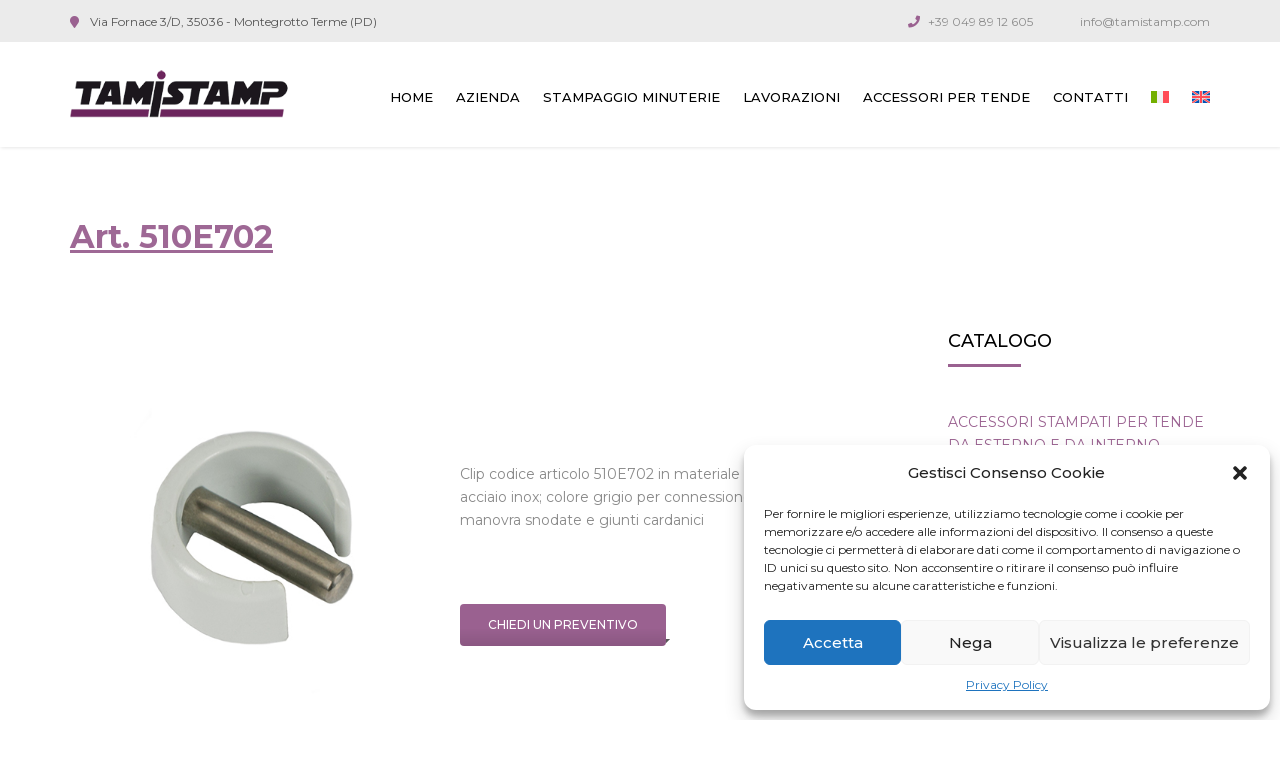

--- FILE ---
content_type: text/html; charset=utf-8
request_url: https://www.google.com/recaptcha/api2/anchor?ar=1&k=6LdzCLIZAAAAAKkZbv3yigVC58C4-Vo7xqaYzKUW&co=aHR0cHM6Ly90YW1pc3RhbXAuaXQ6NDQz&hl=en&v=PoyoqOPhxBO7pBk68S4YbpHZ&size=invisible&anchor-ms=20000&execute-ms=30000&cb=akl9ebstsf8g
body_size: 48671
content:
<!DOCTYPE HTML><html dir="ltr" lang="en"><head><meta http-equiv="Content-Type" content="text/html; charset=UTF-8">
<meta http-equiv="X-UA-Compatible" content="IE=edge">
<title>reCAPTCHA</title>
<style type="text/css">
/* cyrillic-ext */
@font-face {
  font-family: 'Roboto';
  font-style: normal;
  font-weight: 400;
  font-stretch: 100%;
  src: url(//fonts.gstatic.com/s/roboto/v48/KFO7CnqEu92Fr1ME7kSn66aGLdTylUAMa3GUBHMdazTgWw.woff2) format('woff2');
  unicode-range: U+0460-052F, U+1C80-1C8A, U+20B4, U+2DE0-2DFF, U+A640-A69F, U+FE2E-FE2F;
}
/* cyrillic */
@font-face {
  font-family: 'Roboto';
  font-style: normal;
  font-weight: 400;
  font-stretch: 100%;
  src: url(//fonts.gstatic.com/s/roboto/v48/KFO7CnqEu92Fr1ME7kSn66aGLdTylUAMa3iUBHMdazTgWw.woff2) format('woff2');
  unicode-range: U+0301, U+0400-045F, U+0490-0491, U+04B0-04B1, U+2116;
}
/* greek-ext */
@font-face {
  font-family: 'Roboto';
  font-style: normal;
  font-weight: 400;
  font-stretch: 100%;
  src: url(//fonts.gstatic.com/s/roboto/v48/KFO7CnqEu92Fr1ME7kSn66aGLdTylUAMa3CUBHMdazTgWw.woff2) format('woff2');
  unicode-range: U+1F00-1FFF;
}
/* greek */
@font-face {
  font-family: 'Roboto';
  font-style: normal;
  font-weight: 400;
  font-stretch: 100%;
  src: url(//fonts.gstatic.com/s/roboto/v48/KFO7CnqEu92Fr1ME7kSn66aGLdTylUAMa3-UBHMdazTgWw.woff2) format('woff2');
  unicode-range: U+0370-0377, U+037A-037F, U+0384-038A, U+038C, U+038E-03A1, U+03A3-03FF;
}
/* math */
@font-face {
  font-family: 'Roboto';
  font-style: normal;
  font-weight: 400;
  font-stretch: 100%;
  src: url(//fonts.gstatic.com/s/roboto/v48/KFO7CnqEu92Fr1ME7kSn66aGLdTylUAMawCUBHMdazTgWw.woff2) format('woff2');
  unicode-range: U+0302-0303, U+0305, U+0307-0308, U+0310, U+0312, U+0315, U+031A, U+0326-0327, U+032C, U+032F-0330, U+0332-0333, U+0338, U+033A, U+0346, U+034D, U+0391-03A1, U+03A3-03A9, U+03B1-03C9, U+03D1, U+03D5-03D6, U+03F0-03F1, U+03F4-03F5, U+2016-2017, U+2034-2038, U+203C, U+2040, U+2043, U+2047, U+2050, U+2057, U+205F, U+2070-2071, U+2074-208E, U+2090-209C, U+20D0-20DC, U+20E1, U+20E5-20EF, U+2100-2112, U+2114-2115, U+2117-2121, U+2123-214F, U+2190, U+2192, U+2194-21AE, U+21B0-21E5, U+21F1-21F2, U+21F4-2211, U+2213-2214, U+2216-22FF, U+2308-230B, U+2310, U+2319, U+231C-2321, U+2336-237A, U+237C, U+2395, U+239B-23B7, U+23D0, U+23DC-23E1, U+2474-2475, U+25AF, U+25B3, U+25B7, U+25BD, U+25C1, U+25CA, U+25CC, U+25FB, U+266D-266F, U+27C0-27FF, U+2900-2AFF, U+2B0E-2B11, U+2B30-2B4C, U+2BFE, U+3030, U+FF5B, U+FF5D, U+1D400-1D7FF, U+1EE00-1EEFF;
}
/* symbols */
@font-face {
  font-family: 'Roboto';
  font-style: normal;
  font-weight: 400;
  font-stretch: 100%;
  src: url(//fonts.gstatic.com/s/roboto/v48/KFO7CnqEu92Fr1ME7kSn66aGLdTylUAMaxKUBHMdazTgWw.woff2) format('woff2');
  unicode-range: U+0001-000C, U+000E-001F, U+007F-009F, U+20DD-20E0, U+20E2-20E4, U+2150-218F, U+2190, U+2192, U+2194-2199, U+21AF, U+21E6-21F0, U+21F3, U+2218-2219, U+2299, U+22C4-22C6, U+2300-243F, U+2440-244A, U+2460-24FF, U+25A0-27BF, U+2800-28FF, U+2921-2922, U+2981, U+29BF, U+29EB, U+2B00-2BFF, U+4DC0-4DFF, U+FFF9-FFFB, U+10140-1018E, U+10190-1019C, U+101A0, U+101D0-101FD, U+102E0-102FB, U+10E60-10E7E, U+1D2C0-1D2D3, U+1D2E0-1D37F, U+1F000-1F0FF, U+1F100-1F1AD, U+1F1E6-1F1FF, U+1F30D-1F30F, U+1F315, U+1F31C, U+1F31E, U+1F320-1F32C, U+1F336, U+1F378, U+1F37D, U+1F382, U+1F393-1F39F, U+1F3A7-1F3A8, U+1F3AC-1F3AF, U+1F3C2, U+1F3C4-1F3C6, U+1F3CA-1F3CE, U+1F3D4-1F3E0, U+1F3ED, U+1F3F1-1F3F3, U+1F3F5-1F3F7, U+1F408, U+1F415, U+1F41F, U+1F426, U+1F43F, U+1F441-1F442, U+1F444, U+1F446-1F449, U+1F44C-1F44E, U+1F453, U+1F46A, U+1F47D, U+1F4A3, U+1F4B0, U+1F4B3, U+1F4B9, U+1F4BB, U+1F4BF, U+1F4C8-1F4CB, U+1F4D6, U+1F4DA, U+1F4DF, U+1F4E3-1F4E6, U+1F4EA-1F4ED, U+1F4F7, U+1F4F9-1F4FB, U+1F4FD-1F4FE, U+1F503, U+1F507-1F50B, U+1F50D, U+1F512-1F513, U+1F53E-1F54A, U+1F54F-1F5FA, U+1F610, U+1F650-1F67F, U+1F687, U+1F68D, U+1F691, U+1F694, U+1F698, U+1F6AD, U+1F6B2, U+1F6B9-1F6BA, U+1F6BC, U+1F6C6-1F6CF, U+1F6D3-1F6D7, U+1F6E0-1F6EA, U+1F6F0-1F6F3, U+1F6F7-1F6FC, U+1F700-1F7FF, U+1F800-1F80B, U+1F810-1F847, U+1F850-1F859, U+1F860-1F887, U+1F890-1F8AD, U+1F8B0-1F8BB, U+1F8C0-1F8C1, U+1F900-1F90B, U+1F93B, U+1F946, U+1F984, U+1F996, U+1F9E9, U+1FA00-1FA6F, U+1FA70-1FA7C, U+1FA80-1FA89, U+1FA8F-1FAC6, U+1FACE-1FADC, U+1FADF-1FAE9, U+1FAF0-1FAF8, U+1FB00-1FBFF;
}
/* vietnamese */
@font-face {
  font-family: 'Roboto';
  font-style: normal;
  font-weight: 400;
  font-stretch: 100%;
  src: url(//fonts.gstatic.com/s/roboto/v48/KFO7CnqEu92Fr1ME7kSn66aGLdTylUAMa3OUBHMdazTgWw.woff2) format('woff2');
  unicode-range: U+0102-0103, U+0110-0111, U+0128-0129, U+0168-0169, U+01A0-01A1, U+01AF-01B0, U+0300-0301, U+0303-0304, U+0308-0309, U+0323, U+0329, U+1EA0-1EF9, U+20AB;
}
/* latin-ext */
@font-face {
  font-family: 'Roboto';
  font-style: normal;
  font-weight: 400;
  font-stretch: 100%;
  src: url(//fonts.gstatic.com/s/roboto/v48/KFO7CnqEu92Fr1ME7kSn66aGLdTylUAMa3KUBHMdazTgWw.woff2) format('woff2');
  unicode-range: U+0100-02BA, U+02BD-02C5, U+02C7-02CC, U+02CE-02D7, U+02DD-02FF, U+0304, U+0308, U+0329, U+1D00-1DBF, U+1E00-1E9F, U+1EF2-1EFF, U+2020, U+20A0-20AB, U+20AD-20C0, U+2113, U+2C60-2C7F, U+A720-A7FF;
}
/* latin */
@font-face {
  font-family: 'Roboto';
  font-style: normal;
  font-weight: 400;
  font-stretch: 100%;
  src: url(//fonts.gstatic.com/s/roboto/v48/KFO7CnqEu92Fr1ME7kSn66aGLdTylUAMa3yUBHMdazQ.woff2) format('woff2');
  unicode-range: U+0000-00FF, U+0131, U+0152-0153, U+02BB-02BC, U+02C6, U+02DA, U+02DC, U+0304, U+0308, U+0329, U+2000-206F, U+20AC, U+2122, U+2191, U+2193, U+2212, U+2215, U+FEFF, U+FFFD;
}
/* cyrillic-ext */
@font-face {
  font-family: 'Roboto';
  font-style: normal;
  font-weight: 500;
  font-stretch: 100%;
  src: url(//fonts.gstatic.com/s/roboto/v48/KFO7CnqEu92Fr1ME7kSn66aGLdTylUAMa3GUBHMdazTgWw.woff2) format('woff2');
  unicode-range: U+0460-052F, U+1C80-1C8A, U+20B4, U+2DE0-2DFF, U+A640-A69F, U+FE2E-FE2F;
}
/* cyrillic */
@font-face {
  font-family: 'Roboto';
  font-style: normal;
  font-weight: 500;
  font-stretch: 100%;
  src: url(//fonts.gstatic.com/s/roboto/v48/KFO7CnqEu92Fr1ME7kSn66aGLdTylUAMa3iUBHMdazTgWw.woff2) format('woff2');
  unicode-range: U+0301, U+0400-045F, U+0490-0491, U+04B0-04B1, U+2116;
}
/* greek-ext */
@font-face {
  font-family: 'Roboto';
  font-style: normal;
  font-weight: 500;
  font-stretch: 100%;
  src: url(//fonts.gstatic.com/s/roboto/v48/KFO7CnqEu92Fr1ME7kSn66aGLdTylUAMa3CUBHMdazTgWw.woff2) format('woff2');
  unicode-range: U+1F00-1FFF;
}
/* greek */
@font-face {
  font-family: 'Roboto';
  font-style: normal;
  font-weight: 500;
  font-stretch: 100%;
  src: url(//fonts.gstatic.com/s/roboto/v48/KFO7CnqEu92Fr1ME7kSn66aGLdTylUAMa3-UBHMdazTgWw.woff2) format('woff2');
  unicode-range: U+0370-0377, U+037A-037F, U+0384-038A, U+038C, U+038E-03A1, U+03A3-03FF;
}
/* math */
@font-face {
  font-family: 'Roboto';
  font-style: normal;
  font-weight: 500;
  font-stretch: 100%;
  src: url(//fonts.gstatic.com/s/roboto/v48/KFO7CnqEu92Fr1ME7kSn66aGLdTylUAMawCUBHMdazTgWw.woff2) format('woff2');
  unicode-range: U+0302-0303, U+0305, U+0307-0308, U+0310, U+0312, U+0315, U+031A, U+0326-0327, U+032C, U+032F-0330, U+0332-0333, U+0338, U+033A, U+0346, U+034D, U+0391-03A1, U+03A3-03A9, U+03B1-03C9, U+03D1, U+03D5-03D6, U+03F0-03F1, U+03F4-03F5, U+2016-2017, U+2034-2038, U+203C, U+2040, U+2043, U+2047, U+2050, U+2057, U+205F, U+2070-2071, U+2074-208E, U+2090-209C, U+20D0-20DC, U+20E1, U+20E5-20EF, U+2100-2112, U+2114-2115, U+2117-2121, U+2123-214F, U+2190, U+2192, U+2194-21AE, U+21B0-21E5, U+21F1-21F2, U+21F4-2211, U+2213-2214, U+2216-22FF, U+2308-230B, U+2310, U+2319, U+231C-2321, U+2336-237A, U+237C, U+2395, U+239B-23B7, U+23D0, U+23DC-23E1, U+2474-2475, U+25AF, U+25B3, U+25B7, U+25BD, U+25C1, U+25CA, U+25CC, U+25FB, U+266D-266F, U+27C0-27FF, U+2900-2AFF, U+2B0E-2B11, U+2B30-2B4C, U+2BFE, U+3030, U+FF5B, U+FF5D, U+1D400-1D7FF, U+1EE00-1EEFF;
}
/* symbols */
@font-face {
  font-family: 'Roboto';
  font-style: normal;
  font-weight: 500;
  font-stretch: 100%;
  src: url(//fonts.gstatic.com/s/roboto/v48/KFO7CnqEu92Fr1ME7kSn66aGLdTylUAMaxKUBHMdazTgWw.woff2) format('woff2');
  unicode-range: U+0001-000C, U+000E-001F, U+007F-009F, U+20DD-20E0, U+20E2-20E4, U+2150-218F, U+2190, U+2192, U+2194-2199, U+21AF, U+21E6-21F0, U+21F3, U+2218-2219, U+2299, U+22C4-22C6, U+2300-243F, U+2440-244A, U+2460-24FF, U+25A0-27BF, U+2800-28FF, U+2921-2922, U+2981, U+29BF, U+29EB, U+2B00-2BFF, U+4DC0-4DFF, U+FFF9-FFFB, U+10140-1018E, U+10190-1019C, U+101A0, U+101D0-101FD, U+102E0-102FB, U+10E60-10E7E, U+1D2C0-1D2D3, U+1D2E0-1D37F, U+1F000-1F0FF, U+1F100-1F1AD, U+1F1E6-1F1FF, U+1F30D-1F30F, U+1F315, U+1F31C, U+1F31E, U+1F320-1F32C, U+1F336, U+1F378, U+1F37D, U+1F382, U+1F393-1F39F, U+1F3A7-1F3A8, U+1F3AC-1F3AF, U+1F3C2, U+1F3C4-1F3C6, U+1F3CA-1F3CE, U+1F3D4-1F3E0, U+1F3ED, U+1F3F1-1F3F3, U+1F3F5-1F3F7, U+1F408, U+1F415, U+1F41F, U+1F426, U+1F43F, U+1F441-1F442, U+1F444, U+1F446-1F449, U+1F44C-1F44E, U+1F453, U+1F46A, U+1F47D, U+1F4A3, U+1F4B0, U+1F4B3, U+1F4B9, U+1F4BB, U+1F4BF, U+1F4C8-1F4CB, U+1F4D6, U+1F4DA, U+1F4DF, U+1F4E3-1F4E6, U+1F4EA-1F4ED, U+1F4F7, U+1F4F9-1F4FB, U+1F4FD-1F4FE, U+1F503, U+1F507-1F50B, U+1F50D, U+1F512-1F513, U+1F53E-1F54A, U+1F54F-1F5FA, U+1F610, U+1F650-1F67F, U+1F687, U+1F68D, U+1F691, U+1F694, U+1F698, U+1F6AD, U+1F6B2, U+1F6B9-1F6BA, U+1F6BC, U+1F6C6-1F6CF, U+1F6D3-1F6D7, U+1F6E0-1F6EA, U+1F6F0-1F6F3, U+1F6F7-1F6FC, U+1F700-1F7FF, U+1F800-1F80B, U+1F810-1F847, U+1F850-1F859, U+1F860-1F887, U+1F890-1F8AD, U+1F8B0-1F8BB, U+1F8C0-1F8C1, U+1F900-1F90B, U+1F93B, U+1F946, U+1F984, U+1F996, U+1F9E9, U+1FA00-1FA6F, U+1FA70-1FA7C, U+1FA80-1FA89, U+1FA8F-1FAC6, U+1FACE-1FADC, U+1FADF-1FAE9, U+1FAF0-1FAF8, U+1FB00-1FBFF;
}
/* vietnamese */
@font-face {
  font-family: 'Roboto';
  font-style: normal;
  font-weight: 500;
  font-stretch: 100%;
  src: url(//fonts.gstatic.com/s/roboto/v48/KFO7CnqEu92Fr1ME7kSn66aGLdTylUAMa3OUBHMdazTgWw.woff2) format('woff2');
  unicode-range: U+0102-0103, U+0110-0111, U+0128-0129, U+0168-0169, U+01A0-01A1, U+01AF-01B0, U+0300-0301, U+0303-0304, U+0308-0309, U+0323, U+0329, U+1EA0-1EF9, U+20AB;
}
/* latin-ext */
@font-face {
  font-family: 'Roboto';
  font-style: normal;
  font-weight: 500;
  font-stretch: 100%;
  src: url(//fonts.gstatic.com/s/roboto/v48/KFO7CnqEu92Fr1ME7kSn66aGLdTylUAMa3KUBHMdazTgWw.woff2) format('woff2');
  unicode-range: U+0100-02BA, U+02BD-02C5, U+02C7-02CC, U+02CE-02D7, U+02DD-02FF, U+0304, U+0308, U+0329, U+1D00-1DBF, U+1E00-1E9F, U+1EF2-1EFF, U+2020, U+20A0-20AB, U+20AD-20C0, U+2113, U+2C60-2C7F, U+A720-A7FF;
}
/* latin */
@font-face {
  font-family: 'Roboto';
  font-style: normal;
  font-weight: 500;
  font-stretch: 100%;
  src: url(//fonts.gstatic.com/s/roboto/v48/KFO7CnqEu92Fr1ME7kSn66aGLdTylUAMa3yUBHMdazQ.woff2) format('woff2');
  unicode-range: U+0000-00FF, U+0131, U+0152-0153, U+02BB-02BC, U+02C6, U+02DA, U+02DC, U+0304, U+0308, U+0329, U+2000-206F, U+20AC, U+2122, U+2191, U+2193, U+2212, U+2215, U+FEFF, U+FFFD;
}
/* cyrillic-ext */
@font-face {
  font-family: 'Roboto';
  font-style: normal;
  font-weight: 900;
  font-stretch: 100%;
  src: url(//fonts.gstatic.com/s/roboto/v48/KFO7CnqEu92Fr1ME7kSn66aGLdTylUAMa3GUBHMdazTgWw.woff2) format('woff2');
  unicode-range: U+0460-052F, U+1C80-1C8A, U+20B4, U+2DE0-2DFF, U+A640-A69F, U+FE2E-FE2F;
}
/* cyrillic */
@font-face {
  font-family: 'Roboto';
  font-style: normal;
  font-weight: 900;
  font-stretch: 100%;
  src: url(//fonts.gstatic.com/s/roboto/v48/KFO7CnqEu92Fr1ME7kSn66aGLdTylUAMa3iUBHMdazTgWw.woff2) format('woff2');
  unicode-range: U+0301, U+0400-045F, U+0490-0491, U+04B0-04B1, U+2116;
}
/* greek-ext */
@font-face {
  font-family: 'Roboto';
  font-style: normal;
  font-weight: 900;
  font-stretch: 100%;
  src: url(//fonts.gstatic.com/s/roboto/v48/KFO7CnqEu92Fr1ME7kSn66aGLdTylUAMa3CUBHMdazTgWw.woff2) format('woff2');
  unicode-range: U+1F00-1FFF;
}
/* greek */
@font-face {
  font-family: 'Roboto';
  font-style: normal;
  font-weight: 900;
  font-stretch: 100%;
  src: url(//fonts.gstatic.com/s/roboto/v48/KFO7CnqEu92Fr1ME7kSn66aGLdTylUAMa3-UBHMdazTgWw.woff2) format('woff2');
  unicode-range: U+0370-0377, U+037A-037F, U+0384-038A, U+038C, U+038E-03A1, U+03A3-03FF;
}
/* math */
@font-face {
  font-family: 'Roboto';
  font-style: normal;
  font-weight: 900;
  font-stretch: 100%;
  src: url(//fonts.gstatic.com/s/roboto/v48/KFO7CnqEu92Fr1ME7kSn66aGLdTylUAMawCUBHMdazTgWw.woff2) format('woff2');
  unicode-range: U+0302-0303, U+0305, U+0307-0308, U+0310, U+0312, U+0315, U+031A, U+0326-0327, U+032C, U+032F-0330, U+0332-0333, U+0338, U+033A, U+0346, U+034D, U+0391-03A1, U+03A3-03A9, U+03B1-03C9, U+03D1, U+03D5-03D6, U+03F0-03F1, U+03F4-03F5, U+2016-2017, U+2034-2038, U+203C, U+2040, U+2043, U+2047, U+2050, U+2057, U+205F, U+2070-2071, U+2074-208E, U+2090-209C, U+20D0-20DC, U+20E1, U+20E5-20EF, U+2100-2112, U+2114-2115, U+2117-2121, U+2123-214F, U+2190, U+2192, U+2194-21AE, U+21B0-21E5, U+21F1-21F2, U+21F4-2211, U+2213-2214, U+2216-22FF, U+2308-230B, U+2310, U+2319, U+231C-2321, U+2336-237A, U+237C, U+2395, U+239B-23B7, U+23D0, U+23DC-23E1, U+2474-2475, U+25AF, U+25B3, U+25B7, U+25BD, U+25C1, U+25CA, U+25CC, U+25FB, U+266D-266F, U+27C0-27FF, U+2900-2AFF, U+2B0E-2B11, U+2B30-2B4C, U+2BFE, U+3030, U+FF5B, U+FF5D, U+1D400-1D7FF, U+1EE00-1EEFF;
}
/* symbols */
@font-face {
  font-family: 'Roboto';
  font-style: normal;
  font-weight: 900;
  font-stretch: 100%;
  src: url(//fonts.gstatic.com/s/roboto/v48/KFO7CnqEu92Fr1ME7kSn66aGLdTylUAMaxKUBHMdazTgWw.woff2) format('woff2');
  unicode-range: U+0001-000C, U+000E-001F, U+007F-009F, U+20DD-20E0, U+20E2-20E4, U+2150-218F, U+2190, U+2192, U+2194-2199, U+21AF, U+21E6-21F0, U+21F3, U+2218-2219, U+2299, U+22C4-22C6, U+2300-243F, U+2440-244A, U+2460-24FF, U+25A0-27BF, U+2800-28FF, U+2921-2922, U+2981, U+29BF, U+29EB, U+2B00-2BFF, U+4DC0-4DFF, U+FFF9-FFFB, U+10140-1018E, U+10190-1019C, U+101A0, U+101D0-101FD, U+102E0-102FB, U+10E60-10E7E, U+1D2C0-1D2D3, U+1D2E0-1D37F, U+1F000-1F0FF, U+1F100-1F1AD, U+1F1E6-1F1FF, U+1F30D-1F30F, U+1F315, U+1F31C, U+1F31E, U+1F320-1F32C, U+1F336, U+1F378, U+1F37D, U+1F382, U+1F393-1F39F, U+1F3A7-1F3A8, U+1F3AC-1F3AF, U+1F3C2, U+1F3C4-1F3C6, U+1F3CA-1F3CE, U+1F3D4-1F3E0, U+1F3ED, U+1F3F1-1F3F3, U+1F3F5-1F3F7, U+1F408, U+1F415, U+1F41F, U+1F426, U+1F43F, U+1F441-1F442, U+1F444, U+1F446-1F449, U+1F44C-1F44E, U+1F453, U+1F46A, U+1F47D, U+1F4A3, U+1F4B0, U+1F4B3, U+1F4B9, U+1F4BB, U+1F4BF, U+1F4C8-1F4CB, U+1F4D6, U+1F4DA, U+1F4DF, U+1F4E3-1F4E6, U+1F4EA-1F4ED, U+1F4F7, U+1F4F9-1F4FB, U+1F4FD-1F4FE, U+1F503, U+1F507-1F50B, U+1F50D, U+1F512-1F513, U+1F53E-1F54A, U+1F54F-1F5FA, U+1F610, U+1F650-1F67F, U+1F687, U+1F68D, U+1F691, U+1F694, U+1F698, U+1F6AD, U+1F6B2, U+1F6B9-1F6BA, U+1F6BC, U+1F6C6-1F6CF, U+1F6D3-1F6D7, U+1F6E0-1F6EA, U+1F6F0-1F6F3, U+1F6F7-1F6FC, U+1F700-1F7FF, U+1F800-1F80B, U+1F810-1F847, U+1F850-1F859, U+1F860-1F887, U+1F890-1F8AD, U+1F8B0-1F8BB, U+1F8C0-1F8C1, U+1F900-1F90B, U+1F93B, U+1F946, U+1F984, U+1F996, U+1F9E9, U+1FA00-1FA6F, U+1FA70-1FA7C, U+1FA80-1FA89, U+1FA8F-1FAC6, U+1FACE-1FADC, U+1FADF-1FAE9, U+1FAF0-1FAF8, U+1FB00-1FBFF;
}
/* vietnamese */
@font-face {
  font-family: 'Roboto';
  font-style: normal;
  font-weight: 900;
  font-stretch: 100%;
  src: url(//fonts.gstatic.com/s/roboto/v48/KFO7CnqEu92Fr1ME7kSn66aGLdTylUAMa3OUBHMdazTgWw.woff2) format('woff2');
  unicode-range: U+0102-0103, U+0110-0111, U+0128-0129, U+0168-0169, U+01A0-01A1, U+01AF-01B0, U+0300-0301, U+0303-0304, U+0308-0309, U+0323, U+0329, U+1EA0-1EF9, U+20AB;
}
/* latin-ext */
@font-face {
  font-family: 'Roboto';
  font-style: normal;
  font-weight: 900;
  font-stretch: 100%;
  src: url(//fonts.gstatic.com/s/roboto/v48/KFO7CnqEu92Fr1ME7kSn66aGLdTylUAMa3KUBHMdazTgWw.woff2) format('woff2');
  unicode-range: U+0100-02BA, U+02BD-02C5, U+02C7-02CC, U+02CE-02D7, U+02DD-02FF, U+0304, U+0308, U+0329, U+1D00-1DBF, U+1E00-1E9F, U+1EF2-1EFF, U+2020, U+20A0-20AB, U+20AD-20C0, U+2113, U+2C60-2C7F, U+A720-A7FF;
}
/* latin */
@font-face {
  font-family: 'Roboto';
  font-style: normal;
  font-weight: 900;
  font-stretch: 100%;
  src: url(//fonts.gstatic.com/s/roboto/v48/KFO7CnqEu92Fr1ME7kSn66aGLdTylUAMa3yUBHMdazQ.woff2) format('woff2');
  unicode-range: U+0000-00FF, U+0131, U+0152-0153, U+02BB-02BC, U+02C6, U+02DA, U+02DC, U+0304, U+0308, U+0329, U+2000-206F, U+20AC, U+2122, U+2191, U+2193, U+2212, U+2215, U+FEFF, U+FFFD;
}

</style>
<link rel="stylesheet" type="text/css" href="https://www.gstatic.com/recaptcha/releases/PoyoqOPhxBO7pBk68S4YbpHZ/styles__ltr.css">
<script nonce="Ly4YZDXqix962kTR8zR4fw" type="text/javascript">window['__recaptcha_api'] = 'https://www.google.com/recaptcha/api2/';</script>
<script type="text/javascript" src="https://www.gstatic.com/recaptcha/releases/PoyoqOPhxBO7pBk68S4YbpHZ/recaptcha__en.js" nonce="Ly4YZDXqix962kTR8zR4fw">
      
    </script></head>
<body><div id="rc-anchor-alert" class="rc-anchor-alert"></div>
<input type="hidden" id="recaptcha-token" value="[base64]">
<script type="text/javascript" nonce="Ly4YZDXqix962kTR8zR4fw">
      recaptcha.anchor.Main.init("[\x22ainput\x22,[\x22bgdata\x22,\x22\x22,\[base64]/[base64]/[base64]/KE4oMTI0LHYsdi5HKSxMWihsLHYpKTpOKDEyNCx2LGwpLFYpLHYpLFQpKSxGKDE3MSx2KX0scjc9ZnVuY3Rpb24obCl7cmV0dXJuIGx9LEM9ZnVuY3Rpb24obCxWLHYpe04odixsLFYpLFZbYWtdPTI3OTZ9LG49ZnVuY3Rpb24obCxWKXtWLlg9KChWLlg/[base64]/[base64]/[base64]/[base64]/[base64]/[base64]/[base64]/[base64]/[base64]/[base64]/[base64]\\u003d\x22,\[base64]\\u003d\\u003d\x22,\x22wpLDrcOgwqvCrsOew6XDp8OnLsKsVmfDvsKiRnoDw7nDjwPCssK9BsK1wqpFwoDCm8Oyw6YswqPCsnAZBcOXw4IfMV8hXUARVH4KYMOMw49hZRnDrXLCsxUwJWXChMOyw7hjVHhkwp0ZSntBMQVEw4hmw5gowpgawrXCgz/[base64]/[base64]/DiMK7DTbCkmpSAyLCmnbDvMKWIl7CinMlwq3Cp8KQw5LDrhrDp1cgw47CksOnwq82w6/[base64]/DnMKwaG7Ck1Esw78jwobClndSwp1vwpcLLEnDokhhKHdCw4jDlcO/PsKzP2zDjsODwpZtw77DhMOIC8K3wqx2w7Q9I2IwwrJPGmvCoyvCthnDomzDpAbDnVRqw4PCnCHDuMOUw5LCoijCjsOTcghIwq1vw4EZwoLDmsO7XQZRwpI7woJGfsKhYcOpU8ONdXBlW8KdLTvDtsOXQ8KkQyVBwp/DoMOxw5vDs8KHDHsMw6UoKBXDlG7DqcObNcK0wrDDlQ/DpcOXw6VCw78Jwqx1wrpWw6DChyBnw403QyB0wqnDucK+w7PCmMKhwoDDk8Kiw6QHSWkYUcKFw4oXcEdTJiRVEHbDiMKiwq4PFMK7w6UJd8KUYUrCjRDDlcKRwqXDt2gHw7/[base64]/DrsOzAS/[base64]/wr/Dg8K9b8OMw5TCiMKcwoTCocObWS9Tw5DDnlnCpsKEw7sHc8KkwpALXMOaH8KABmjCtMKxBsOQf8KswosUYcOVwpLDm0slwpofBGxiKMOrDD7CpkBXEsOLEsK/wrbDggvCmmfDlXxDw7jDq1tvwpTCsCcuCALDucOUw4Qjw41xGSbCjGlfwqTCsGUmGWLDhMOmw4rDmTcReMKHw588w7rCmsKawr/DvcOfMcKkwpYFJcKwccKMYMOPE2cowqPCucK/KcO7VwZdSMOSBDfCjcODw7Y4fhvDsEvDlRDCm8O9w4vDnQbCpyDCi8Ozwrovw5gGwqJ7wpDCmsK4wqXCmQxEw6x/OXfDi8KFwo9rH1ghYGlFR3rCvsKsaSoCJzdVXcOMM8OVBcKMeQjCpMO4NRbDjsKIJMKHw5jDmxd3Ax8Qwr53fcOhw6/[base64]/DizFPw44Zw4xvF8K6w4dwX8OlUsKPwptNw6gFRVpewrPDuG5ww6tcJ8O7w7cXwqvDvnTCkh0KXcOww7RxwpBkdsKCwozDpAPDtgzDoMKow6/Dn2lnexp6w63DtxM9w53CjzfCr3HCrGEIwop9JsKuw7Avwrlaw5QHMMKMw6XCocK6w7BrR0bDscOSLwETKcK9e8OaHB/DmMO1AcKdKAVVR8K8bEjCvsO0w7DDs8OpMijDusOpw67Dj8KwBTshwqzDoWXCo3d1w68HG8Klw5sgwrgCWMKkw5bDhSbDi1k6w5jCr8OWLzzDkcOHw7MCHMKoIgXDgW/DgcOew5vCgjDCocKTUAzDqDvDnjNdc8KNw6gyw6Inwq8IwoVzwoV6b34uKgdQecKKw4HDisKVX0rCpCTCqcO0w4A2wp3ChMKsAzPClFJxJMOrDcOIOjXDmmALG8OtMjjCmGXDmQ8jwqxkXlbDjwtIwqsxYgHDhm/[base64]/[base64]/[base64]/DoxRqw6XCtMKMw7lSCMKxC8OwACvCrcOEJVQXwqJ5IVcfEmzCnMK3woUJak58LsKvw6/CpELDi8Kcw4Vww4gCwoTDgsKIHU9rccOVCizCpy/DpMOYw5FYFC7Dr8KVEkPCu8K0w4Y7wrYuwr9YWWjDtMOpacKVd8KfInhnwrjCs3QmcjjDm3BgKcOkJ0xow4vCgsKSGE/Dq8K8JMKjw6nCvcOdO8OTwoMlwq3Dl8KnMsKIw7bCjMKLXsKZDUfCtCfCgEkNa8KuwqLDqMOYwqkNw5oecMK6w65LAjLDlDhIG8OBIcKsChsWw5U0UsKzB8KtwqnCpcKYwp5sXj3CrsO3wofCvxDDrB3DtMO2MMKawpTDjGvDqU/DtlLCtFsSwpcvZsOWw7zCgMO4w6d+wq3DvcO7cypDw7xVX8OgZEICw5s1w4XDgVpbV17CiTnCtMKWw6VGIsO5wpw2w6czw4fDn8KIFXFfwpDCmEc4SMKCPMKMM8OfwpvCoBAqfcK5wobCkMOjElNSw4/DssO2wrlsaMOHw63CuyE8QUTDvArDgcOAw5R3w6bCisKRwo/[base64]/Dg3hJdjdsFMKfwq41wp9hw61Mw57DhEDDpsOKw6txw6PCvH5Lw6cBccOUImbCosK9w6/DhQjDiMKCwpDCuAB9wptnwpYjwqF2w60kcMOfBU/DsUXCp8O6HX/CrcOtworCocOvDBxcw6fDqSVMWyHDrmvDuF4mwoRswqrDocO+HTFxwpMUbMKmCwjDi1gQccKnwo3DhzbCpcKUwqQYHS/CkFhQPS7CogESw6vCsVJew4nCoMKARU/Cu8Ogw6TDtyQlU20hw4ENO37ChG0bwpLDr8KRwqPDojHChsOjQ2DDiFDCtnFPKxkyw5wyXcKnBsOAw4/DhyXDhm7Du3NXWFU8wrMDOcKIwqQ0w4cjWQ5aE8KKJlPCm8O/AFsGwqbChH3CrUzDmhHCkkRiQH0Dw6dRwrnDhXDClEDDtcOqw6AfwpPCkmUhFQsXwofCiFUzJGJEHzvCksOowpc/wp4gwoM+CsKRPsKZw64cwpoGZHvDqcOcwqBCwrrCuHcxwrodf8Orw6XDt8KHT8KDGmPDvMKXw6jDuQtbc1VuwqAZCMOPF8OFa0LCmMOVw5jCi8OlQsOidWw1Gk4bwozCmTw2w63DiHPCsVE/wq7CgcOow47CiWjDj8KBWXwQHcO2w6DDgnkOwrjDvsOsw5DDusKUKGzCvGpldi1geSTDuFjCr1DDhV49wosRw5/Do8OiGlQnw4/CmsOWw7kkbG7Dg8K9W8OaS8O3PcKywp16LmEww4psw4/DtljDoMKhUMKVwqLDmsKNw5DDjyxMdlhfw65bC8K/w44DAgfDlzXCocK2w5nDksKfw7PCgMKhK1XDs8K/wqHCtH3CvcOeKCbCu8O4wofDpX7CsRojwrkTw5LDr8OiTFRtLF/CvsOjwqDDncKYQMOhWcOVAcKaV8KHHsOibSbCu1BTFcKIw5vCnsKCwoTDgTwMMsKQwqrDmsO6XHIdwo3Dh8K0IV/CpW0iUzTCmycnccKYQD3DsiwzUXnCoMKcVCjClk84wplOMcOBU8Kew6vDv8O6wp1fw6LClnrCkcKTwozCu1Z7w6rCssKgwrQVw7RZHMOLw5QvCcOacE0awqHCvcOCw6ZnwoFxwpzCusKPb8O/EMOONMKXA8KBw7ceLxDDp0fDg8OOw6EtXMO0X8K0eDfDncKFwrM+wr/Csh7DsVPChMKDw45xw5AMesK+wrHDvMO9XMKLQsOrwozDuE4dwpNgDj0Owq4kw54vwrU1Q3ofwrLCliESZMKqwqZAw6HCjAbCshFiK37DhhjCk8OUwrp5w5XCkAnDgsOLwqbCkMObcCdWwo7CosO/ScOMw6rDog7CiV3CnMKQw5nDlMK2OHjDiELCn3TCm8KUQcOZWktVYkQWwo/ChhZPw7jDucOdbcO1w53Dl0hgwrtIcsKgw7UhMisRBiLCvXHClEJqW8OOw6l8fcO7wrAxUj7CijBWw6jDp8OVIMKXS8OKDsKpwovDmsO/w61Nw4MSQcOdKxHDiVYyw5jDjjHDtVItw4IdL8O8wpB/wqfCo8OlwqZuShkVw6DCi8OOdS/[base64]/CgXbCg8O1w7kPwocKw7YibBLCnjbCqMK/w7FGwrUPR1oOw4Y+EcOBScOaR8OKw7Fvw7zDqXIkw7DDu8K1RjjCl8K2w6AswoLCicK4B8OkYUPDpAnCgzrDrUvDp0PDmmwUw6lqwr3Dl8Oww6Evwqs/Y8OFCjYAw5HChMOYw4TDk1Jhw6sZw6LCiMOow4hWbn/CkMK1DMO+w4EJw4DCsMKKJcKbGnNWw4MSE1E4w6HDnkfDoSnCj8Kww6kDL3jDscKlNsOnwqVpPn3DuMKAJ8KNw4DCn8Kod8KvIxYEYcObEhkswq7CjcKmTsOvw5o7e8KvN1M1aWhVwq5LPcK7w6LCm3fChjrCuQgKwr/DpsKzw6/CocOUScKIWho9wrs+w4YufsKPw7Y/JjFhw4pde1pDMMOPw5XCiMOvb8Ogw5HDrAzDhwPCvSLCu2VPS8OYw6k7wppOw7kFwqlIwqjCsz3DvH1yPDNETS/[base64]/NMOTw6g8wpgdbcO7w4RDFjQfAERbPsKaeAhKDFNMwozDj8Onw4FNw6ZZw6MywqNSMAVfcGjDicKcwrEtTH/[base64]/CmcKVGcKGE8KCT8OpVcOeQsK9HEovO8KGwq09w7nDnsKQw4YUfRvClsO4wpjCmSEMS04iwrXCtVwFw4fCqnLDvsKkwoolWCDDosOkfQDDvMKEek7CkRLCiFx3L8Klw6TDkMKQwqBNAcKlRcK/wr0nw5zCu2F9ScOpVsOvZiQqw6fDi3FLwoY5M8ODR8OeOhLDrRcRTsO6w6vCtWnClsKPWcO8X10PDn0ywrx7KR/[base64]/[base64]/aj98CMKIwrjDs2LDsgY6wpbCtx0FSQd5IcOrTEHCgcKhwprCmcKrWUPDuy1vE8KywoIlXFHClMKvwoFMIU8wQsOMw4jDmDPDlsO0wqRUcTDCsH94w4Z+woFGIsOJJALDtkbDhcOawr45w6NYGQrDl8K1ZGDDnMOCw5HCusKbTQFLNsKIwqnDqGA/dkw5wrkUHTPDp3HCgz5SU8O4w40Yw7nCqEPDrFvCphvDv0/Dj3TDk8KQCsKLIX5Dw6xBPmt+w4Qhwr1SA8K1bQcyaXMDKA0Iwr7Cv2LDsBTCv8ORwqI6woshwq/DtMKPw6ViacOVwoDDuMKUOSXChGPDrsK1wqUQwq0Aw4IoKWXCrmZjw6kNUwbCs8OqL8OUc0/Cj0oVFsOvwp88S2EzHcOYw5HCkiQ1wpDDisKGw5XCn8O0HRkGQsKTwr/DoMO+bybCqcOgw7HDh3TCi8Oew6LCs8K1wrkWbB7DpsOFRsO0c2HCgMKXw4DDlTcwwr/[base64]/DiMKdd8OUw5HDgcOuwpF9w7jCp8KgR1DDgDRwwrbDhcOlUVRPS8OCPWHDucKrwrZcw4TCj8OEwogYw6DDsSh5w4dVwpA3wp4vaiTCt2fCqm7CkAzCmsOYaBPDqGpNbMKuTyXCpsO0w64VHjEleDNzZsOLw7LCncORKVHDkx5MDDcBbWTDqSBVRQU/WxAZUMKJKFDDt8OwHsKbwp7Du8KZVm0IcD7CqMOmdcK3w7vDsWPDp0LDusKPwrPCniRlHcKZwr3DkifCsUHCn8KZwpPDrMO/aXpVP3/DsVk3fz5YcsOEwr7CqVNmaE5fTh3CvsKeYMOKecO+FsKEI8OLwpFjLzPDp8OPL3nCpsK+w6gCO8OFw6JqwpPCgWgAwpDDmlEoMsOFXMOxUMOhaljCsX/[base64]/[base64]/Cr8KXw6jCtsO3f8KZw4gWwrLDs8KpJlwVYD0JVMOXwqrCgzTCmnXCtzccw5wnwqLCiMOpVsKOKFTCr2Y/WsO3wqrCqEJ4dHAjwpfCtSB5w5wTYmPDuS/CiH8dEMKfw7PDgcKYw7c0BgbDj8OPwoHDjcOMDMONc8K/cMK6w73DiVnDojzDpMO+EsKwKQLCrQxVL8ORwpAMEMOjw7UtE8Kqw6p1wrFPHsOeworDp8OHeR0vwr7DpsKgBhHDu2bCu8KKKRnDgy5ieG1Vw43Ci1/DkhjDuS8Be0LDpRbCuExOIhBww7LDjMO8TUfDm2Z0DR5CJMOswqHDj1p/w5EHw4o1wpsLwrfCq8ONHnDDlMKTwrc6woLDiWs5w7MVOAkVQW7CgnPCmngkw7w1dsKsHRcEwrjCqsOZwqHDiQ0jWcO2w59NfE0KwoDCmMOgwqrDmMOuw6fCisK7w7nDi8KZdkN/wrXCmxtlLE/DjMOSB8Ovw7fDocO9w6liwpfCvcKuwp/CoMKVJkbCozVtw7PCiX3DqGHDlsOow4c4YMKjccKxAXjCmzkRw6DCssOAwpsgw7zDtcKcw4PCrV8tdsOIwpLCtsOrw5VtYsK7W3/CscK9NjLDq8KgScKUYUNGZnV+w7oeVTlBbsOQOsK3w6fCr8KSwoQ2TsKTVsKxHSNKIcKNw5bDrkDDkFHCu0rCrmhMG8KEfsOgw5tnwo48w6hIFh/CtcKYbQfDv8KiWMKaw6N2wrt7IcK/[base64]/w7pLPGzDhE/Cr8K7FcKuw57Dv8Onwp7DvcOjCBzDsMKRQDrCj8OBwrZBw47DusKnwp06YsKywodQwpsBwq/DtlsMw4JpZMOvwqoHFsOew6LCo8O2w4AqwoDDsMOFXsOew6dswr7CoRMtfsOdwoo+w4vCkFfCtXfDkxsawphrT1PDiX/DszxNwp7ChMKLeyZFw7NDdGfCssOHw7/CtDrDjgLDuxPCkMOpwqpBw6ROw4zCrnLCr8KpeMKEw78TZ3UQw6IVwqIND1RTPMKBw4RHwrnDoy86wq7ComDCh0rCuW98woPCp8K7w6jDtSA8wpNCw7FuDMOwwqzCrsOHwpbCkcKidU8gwoLCvsKqUQ3DgsOHw60Xw73DusK4w69NNG/[base64]/w6kLQMOVwogMW8OYR0BfRcOzacO1X8O+wrjCrDrCqUssGcKpZyzCq8KowqDDjVM8wrpPGMOcPcOhw6HCnC1UwpfCv1JIw7DDtcK3w6rDjsKjwqvCqVLClzNVw7PDjj/CucKKZRpAw7LCs8OJPFbDqsKlw4syVE/DinHDo8OjwqTCrUwnwqXCm0HDucOVw5JXw4IFw5XCjU8AIMO4w6/DnUULLcOtU8O1OTzDjMKBWBLCqMOAw6sXw55THx/ChsK8wqULVcOyw70qWMOSY8OCGcOEBQhzw78awq9Ew7TDr0fDtwrCm8KewrDDssKmFsKmwrLCiEjCj8KbAsOJYRIuPzpHZ8KfwpvCqjorw4fDmn/CggHCpRVRw6HCssKHw4NObykvw5bDiX3DgsKnNx8dw6hEeMKYw7oyw7BOw5vDl23Dv0JAwoVjwrkLw4PDksOJwqHDqsKDw6onF8K1w63Cn3zDtcOOUH/CsHPCqMOTQQDCj8O4Z3nCn8Kvw400Dgcpwq/Dpk0FeMOFbMOxwpjClwbCkcKAecOiw4/[base64]/[base64]/CiXc/wpkeMsOOwr3DiSvDjMO0w4QawqYww5tow54uwqnDuMObw5XCvMOHacKOw45Wwo3CmjMObcOTAMKIw7HDkMKww5rDlMKHbcOEw5LCn20RwqZHwrkJYRrDj17DljE8ZAskw75zAMKkHMKCw7ZWDMKhLMO/Y1lPwqvChMOYw6nDtHbCvxfDiF0Cw7UUwqMUwoLCpQsnwq3CnA9sW8Kxwro3w4jDsMOFw6oKwqAaFcKiB0LDqH53BMOZJD03w5/CqcOtX8KPbXAxwqpoasKKd8OFw652wqTCrsOCeAMlw4QOwo/CmQjClcOad8O0OT/DicOBw58Nw5UEw5/Ci0HDgG0pwoQnGQ3ClRcRHsOawpbCo1ECwrfDgcKAHB0JwrbClsOYw5zDksO8fiRgwo81wo7CkzwcZkjDhB3CvsKXw7XCkAMIOsKhL8OSwp3DrHXCrH7ClsKvI3YOw7JnMG7DhcOWX8OCw7/[base64]/w6s+w6RFwoHCj8O7UFzDrjDCt8K9UmFRw4JRFjvDmsKMAcKfw4h1w5NLw4HDu8K9w5kXwq/Cm8KGwrTChF1bEBPCqcKFw6jDiFJHwoVVwofCsgR8wr3CsgnDosKDwrcgw5jDjsKqw6AUZsOEXMOjw4rCvcKbwpNHbX4cw7ZQw4vCqATCumMSfWBQMlfCs8KMZcK4wqZ/FMO/VcKART1KecOiLSEBwoBEw7kCM8KvU8OWwp7CiUPCvTUkEsKXwrPDqiFffMO5McKuR0QKw7TDl8O1GU/CqMOcw7BiAxLDhcK8w4tMU8K7SVbDqnZOwqZRwrbDjcOeWMORwqzCncKlwqTDoChww4nCo8K9GSzCmcOOw5djCcK8FjIHIcKRXsO/wpjDu3YcO8OIbsOVw4zCmR/Ci8OjW8OKZiXCscKmZMKxwpweQgozR8K9J8Ozw5bCuMOwwrNMUcKrT8KZwrtDw4rCmsKFAhDClzArwoZpEUN/w7/DtH7CrMOOUltowo8LIlbDn8O7wqnChMO1wqLDiMKIwobDiAIrwpTCjHXCgsKIwoglTxLDh8OfwpzCo8O7wr9EwpHDjismVlbDgTrCvFwOPXjDvgorwpLCqyAhMcOGC1plYMKLwqrDqMOYw5TDr18pfMK8EcKvOsOaw5k3KMKfBcKxwq/[base64]/w6AFJibDh8OYwo8Wwo9YwoHCsCprw59HwovCkxwuwqt8LgLCqMKGw51XKWpcwr3DlsOhHUpLGMKHw5Vdw65YaSp1YMOUwo8tLEEkaTYLwqF4bMOaw78Nw5siwoDCocKGw5htZsKsVGTDvsOOw73CvsOTw5tfV8KtXsOOw4zCkxF1HMKNw4PDscKfwrcPwo/Dhw9McMKHU2ENM8Otw4MREMOCWsOSInjCmW5WH8KIVG/DtMOpBzDCjMK5w73DlsKoFMOGwpPDq2zCnsOIw5XDvz/CnHbCsMKHNMOdw6liQE5Xw5cUBSdHw6fCj8KIwofDmMK4wrjCnsOZw6VdPcOJw5nCsMKmwq1gT3DChVILVW0Bw5trwpwdwq7Ct3XDuGUDGB3DgsOFc1jCoSvDjcKSKgTCs8K6w4XCp8OiAkJvBFJhJ8KZw64RBjvCoEBMw5PDvEwLw7k/woHCs8OJG8OXwpLDgMKVPyrCtMOnXcONwrB4w7HChsKTSjjCmD4iw7XClkw5G8K2blRLw5fCs8OYw7zDlcK0JFPCqBsHI8OhKcKedMObw6pMXS/DpMOew4rDscOFwoDClsKMw5gKEcKgw5DDrsO1YCnCsMKKZsOyw4l7wprCt8KtwqtjEsOUQ8Kmwp4/[base64]/CsUwyw4HDiMKEwpscGAjDl8KPOcKABWLCvQrDtMKPTBpIGBrCgsK+wrcXwrsOH8KjccOMw6LCvsOue0ljwqJufsOuQMK0w5XCjGFeF8KRwqBpFCoqJsO6wpnCqEfDjsOWw6PDkMKvw5fCg8K/acK1eStFW0HDt8K5w50SNcONw4TCrmbClcOqw57Cj8OIw47DqcK6w6XCicK2woEKw7wpwrLCtMKjQWbDlsK6Bipew71UGXwxw7TDm17CumTDicOgw6sXW2TCn3dww5vCnFbDp8KjR8KpZsOvWzPCgsKac03DhlwfE8K9AsO/w6Biw55BAHJbwol9wqwWY8OJOcKfwqVAEsOLwpjCrsKJMyl9wr1tw63DhnBKw7LDr8O3IznDpMKww7gSBcO1DMKJwoXDocOAIMOrFgcMw4xrEMKWWsOpwojDmzxLwr5BIyFvwqPDpcK5LMOZwpJcw5zDtsOzwoDDmgpfMcK3HMO/JULDkVrCqMO9wr/Do8K7wpPDmcOlBUBBwrpmQjFvRsOUeSbCgcKmVsKuSsKmw6TCgUTDvCw3wrB7w4JfwoLDt3hBHsOzwpPDik9Nw4NYHcKEwq3CpcO/[base64]/ccKKwobDqMKOwqHDsXQbw4QZw5AWNV02XCAcw6XDrn3Cnl/Csg3DvwHDhCPCrw7DjcOew7Q5A3DChWJDDsOVwqM5wqnDp8KRwpk/w6UlLMODPcOTwptHAsOBwrTCksKfw5ZLw4xcw7Y6wqRvG8OUwrpVVRvCgV8Jw6fDqgDDmMKvwosySVjCoj1ZwrZlwqcxOsOkRsOZwoV8w7JRw7cKwqBPeEzDrnXDnyHDo2smw47DtsKxUMO5w5fDu8K/[base64]/YwhOejQGw4xvwrDDlcOgw5obw4HClBAcw4jCv8O4wq7Do8OFw7rCs8K/IMKYFMKNFHhlcsKCLcKKOMO/w4svwoUgVRsmWcKiw7oLb8OQw4DDt8O9w5EjBmjCm8OlLcKwwqrDrHjChxZXw4xnwopMwrxidcOcZ8Ohwql+YknDkVvCnWjCo8OUXRVaaQhAw6zCtGM5JMKpwq4HwosFwprCjUfDrcKtcMK0GMOXDcOmwqcbwpk/VG08GGRnw4IQw5RbwqAbdjfCksO0fcO/wosBwrXCpMOmwrDCuH8XwoDDnMKAe8Khwq3CosOsO33CrQPCqsKgwozDocKSbMOUAyDDq8KtwpzDuQXCmMOwABfCsMKIa2Y5w645w4jDgWvDqUTDu8Kew7A2KXLDs2nDs8KPfMOwasOracO/TDLDm1pDwphTR8O5GFhZXBMDwqTDgcKDHkfDqsOMw4HDssOgdVchWx7DrsOOYsOcVw8vHU1uwoLCmiJYw4HDiMO+ISYYw47Cv8KtwoFhw7Mkw5TDgm53w6sfODpXw6DDmcKowonCo0/[base64]/[base64]/[base64]/Cgh/DuVPCj8K2w7XDgmzCgMOAwpjCgB7Cm8OhZ8K5KRzCvQvCin/DhMOpNVddw4rCqsO/w6RNCy8EwqHCqFzDgsKmJjzCvsOEwrPCi8KWwpfDncKtw7ETw7jCul3CsH7Dv3TDtcO9Lj7DvMO+JsOoacKjN09MwoHCim3DhFAWw4rChMKlwoIOHsO/BBBaX8KQwp86w6TCq8OfP8OUZktNw7zCqU3CqgkGbiLDscOKwrJsw5tOwpvCnHHCkcOJQsOXwoYED8O+JcO1w4DCpk0lJcKAVmzCplLDiRsKH8Onw6TDvTw1TMKiw7puO8OXWxrClMKYPMKPZMO/[base64]/wopbJ8KVVcOYw4XCqFwawr0NbcKxAcOow7rDqsOzwrN3F8KJwrcVA8K8UgdeworCi8OJwpfCkCwJU3FuUMO1wonDvikBw7tdW8K1w7h2EsOyw4fDs3VbwrQGwq95w50rwpDCtljCgcK0H1jClWrDncOkO3XCicKxYhfChMOtYkEKw7TCh3vDo8OJScKdQU/CucKIw6HDg8KtwoHDvgYqcmdXZsKtGFxqwrV5TMOZwqxjEVpOw6nCgB0lCT5xw7LDosOXNsOxw6pEw79Yw4B7wprDsnBBCRhXKBdxGmXCjcOwXycMPQ/DuUDDlEbDmcKOLgBsImk5VcK0woLDgUEJNgY0w4/[base64]/NkHDtsOrwrwfwqMpw4FAcA/CuGrDtn9RF8O6O07CnMKUdMKRbUzCuMOmQcOFZn3CvcOAXSXCr03Cr8OHScOsChrDssKjSW84cXVBfMOJAiURwrtdVcK/w6ZGw5zCgCAUwrLCicKsw4HDqsKAJcKtWjsaEhw2Tw3DjcONHU94IsK6fFrCgcKew5LDr2gPw4/CrcOyYAEEwrESHcKOfMKXbhLCg8Oewo4JC0vDqcOzPcKGw78Wwr3DvBnClTPDlz9Rw5NZwozCisOowo4yDm3DssOewqPCpSExw6zCuMKZKcKiw4nDrBXDjcO7wpbDvMKQworDtsOzwqzDolbDi8Kvw4FpYQJTwp7Cl8KXw7fDiyloPS/CiylbZcKRAMO/[base64]/CgkvDsl/[base64]/CqkzCsWAvNsO0wrVqByQMdcKUwrQXw7rCiMO/w4NqwobDonodwqDCjk/CmMOww6cLegXCs3DDh0bDpEnDlcOGwq5AwrDCiXxgUcKgRi3DtThpNQXCtQrDm8Okw7jCuMOTwq3DpQXCg1EwZcOnwoDCo8KrY8Kyw5FHwqDDg8KFwod5wpcsw6pyNsORwpBQMMO/[base64]/woVTwrJowpo1XyLCm8KgwoIyBsK8RcOBwrZaWTNXNR8LGsKDw7Mbwp/DmVogwr7DgUQ6XcK/JsOya8KAY8KDw5VTC8Oew6kcwoPDkh1Fwq8mIsK2wowTMgNdwoQVKXHDrEJbwp4vAcOPwqnCmcKmDjZrw4paSGHCrA/DosK5w64KwqVVw6PDgV7CjsOowrTDvsOhb0Zcw4bCqFfDosOiVw3CnsO3PMK2w5jCm2XCrMKAEcKrO2fDgW9PwrDDu8KJZsO6wp/CmcKuw7LDtBUDw6DCiDwbwqFbw7dJwo/Cq8ODLGfDjHdnRgkaZyZvNMOewrocGcOtw6tiw4zDvcKPBcOSwp5YKgpcw4xAPRJtw4YLNcOVMSIzwqLDisOrwrUrXcOLa8O4wofCscKDwrFdwp3DiMKlB8KNwqTDpkXClCoUK8KaMBXCpWDClFgQbXDCusKywqQqw4NseMOxYxTCi8OPw6/DnMOoQ2XDpcO1wqZSw5RQLVl2O8OrZgBBwrbCvMOZaAk2XEQKXsOIcMObQzzCjDlsQ8O4OMO1T206w6bDncKUbMOfwp9adEXCu3lWSX/Di8KJw4vDoSXClyfDvFrCrsOvSgB4SsK8RCBpwrMKwr3Cp8OoLsKcKMKjei9KwpjCvHcKO8Klw5XCncKLBsKLw57DocO7bF85PMO2MsOdwpHCvVjDk8KBb2zCrsOOSiHDmsOnby8VwrR9wqA8wrbCmVHDkcOQw7cpUMOlPMO/EMK5Y8OdQ8O2ZsKWTcKcw7YbwoAawqQZwqZ0eMKOY23CocKcLgI5WzcCKcOhQ8KEOsKBwpByQEDCpljCtlnDlcOAw6F8XTjDmcK5wp7CksKXwo7Cr8O9w7RxGsK/[base64]/w7nCl8OXw6htwr/[base64]/DhTDCi8OhbRjDqsKnw5JENg5DWMKLCcKMwo7Dp8KdwrXDpVIpahHCvcOuJMOcwrtzYSHCiMKaw6zCoDoff0vDucOpX8OewqDDjBEdwoVKwqLDo8OnMMKowpzComTCq2Uxw6PDiA5tw43DmMKxwpnChsK6XMOdwqHChEnCphvCqkdBw6nDrF/CosKSOVgMR8O9w5rDuw9iOkHDosOgF8KDwpHDsgLDhcOBBcOyEGR0a8OYbsO/ZAs1fcOLCsK6wp3Cm8OGwqnCvAtiw6B/wrzDlMOfLsOMcMKEF8OoIcOIQcKzw5vDmWvCoEfDilZwe8Ktw4zCh8ObwonDq8K4TMOEwp7DuFUNKzrCgAfDrjVyKcKMw7XDpizDrVgyK8OqwqR6wrJrXhTCl1Q5VcKNwo3CnsOmw6BEbMKXBMKow7RywqIgwrLDv8KPwpADcnXCscK/wrUFwpwbEMOQe8K/wo/DrQwnXcOGLMKEw4nDrMOcYTBow6LDowzDnivClxQ5MWUZOh3DqsOlHwktwovCj0PCnTrDqMK4wp/DtcK1fS3DjAzCmjlNbXXCpADCgRnCucOxTRHDpsKPw6fDuHxGw7Jcw6nDkjnCmsKNQsORw5fDpcK4wrnCnyNaw47Doithw4LDtsO2wrDCuB5EwrHCj1nCusKpB8KmwpnDumEdwqFdUjnCnMKcwoJfwqR8dy98w4jDsGV7wphYwrfDqhYPGhR/w5UvwozCjF8Ww7Rbw4vDjVjDl8O8N8O4w4/DsMKSI8OwwqsqGcKFwp0RwqkDw6bDlcOAJkQrwrTCnMOYwoAJw5zDuwrDnMK3KyLDnjsxwr/Ci8KKw5N8w4EARsKwYVZdI29pAcK9H8KEwpFSCQXCqcO3J3fCgsOKw5XDrcKcw6hffcK2BsKwUsK1bBc8woIXTXzCoMKiw5YFw6YbYxdowqLDuQ/DocOLw599wph2U8ObMsKhwo5pw48CwoXChDHDv8KLExFgwo7DijXCoGnCrnHDnVbDqDPCtsOiwo1zJ8OOF1wRPcKEDsKRRQdcJQfCqCbDqcOIw5zCrSxOwpcHc356w6YxwrIQwoLCgnnCi30Ww4FEYWHCn8OTw6HCscO6PHJLPsKwMlR5wqIzeMOMQMO/[base64]/wqbCpMOPwqsRA3zCusOqAUkGN8K6wr89w7A4wqHClX1qwpgmwrbCjwoTUF8UP1DDmMKwXsK4eCACw7xtdsKVwrQkaMKMw6c2w4/DoHcfHsK5GmhVZsOCaXHCmH7Cn8OpTQzDlUUFwp5WeB40w6XDqBXCk3xQG041w73Dvz1ewqk4wqQjw615IsK/[base64]/[base64]/DvyDDjQIOYDnDmsKOw7LDqsK8wqN/w6rDji7CiMOiw6nDrWDChEXCq8OlSxVbG8ONw4dUwqnDhAdqw7dXwrlGHMOFw7YVdD/CicK8wpJ8w6cyXMOBN8KPwphFw70yw5dbw7DCvgfDtcODYVbDpiV0w6TDgcOJw5RRESDDoMKJw7wiwr5AHTLCiTcvw7DDjXIBwohow4jCoRnDr8KrZUECwrUiwq8zYsOOw455w7nDoMO8AlVtLHo9G3Q+AG/Dv8OZBSJjw6/[base64]/[base64]/wpZNXxxLQsKAwqXCqsOrZ2zCtjMLZB8bJkvCilcEHDfDthLDmEliAGfCk8OZwoTDksKkwpfCh0VKw63CncK2wrIcOMOIYMKow4o7w4paw63DgsOOwqZ+IwN3XcK3YiFWw459wppjQioPcDbCni/Ch8K3wps+Ph8Tw4bCocOsw7R1wqfCs8O/w5BHQMOVb0LDpDIdaEjDjlHDlsOBwqsfwohVJjNLwp7CkQB9eFZCPsOQw4bDjhvCkMONBMKfEBhqWX3ChlzCjMOaw73CgxDCo8KaPMKVw5N5w4jDpcOQw7x+FMKnG8O5wrbClyVqBTzDgSPCgy/DnsKLXcOiLzUUw6d2PEnCjsKPLcK+w5QrwqRQw6wawqHDjcOTwpDDvjgxHFnDtsOEwr/DgcOAwqPDuw5iwqZXw5jDukHCgMOfI8KswpPDnMKbZ8OtVn8gCsO0wprDpgzDhsKcHMKNw5cnwooUwr7Dv8K1w6PDhUjCrcKcM8OywpfCpMKJcsKxw7omw4Qww4ZqCsKAw5hpw7Yadk7DqW7DuMOFXcO/w7PDgmvDoSVxfS3DocOOwqbDm8OawqrCvcOQwofCsTDCpGtiwpcRwpTDm8KKwpXDg8OFwqLCrQXDkMO5CWE6XC8AwrXDvxnDrcOvV8OCPsK4w5TCusOWScKUwoPCuAvDt8OgfMO6JBLDvlM+w7hawrNEZMOLwojCqBQDwqtfBAF2w4rCmFzCiMOKQsOewr/DgH8aCTrDgRNjV2XDgX1tw7oUTcOCw7dpb8K+wrEVwrBjCMKWAcKnw5nDoMKKwpgnf3bCin3CqWk/[base64]/[base64]/CgsORwoVyDXPDicK3w74LRMKCw4ACwoIBw7jCt0LCp1BuwqrDq8OBw7Ykw5dNNMOObcKZwrDChQjChE/DslDDgMKybsKvasKEGcKNPsOew7ZSw5fCp8Kxw5nCosOfw7/Du8OSVwcSw6Z/L8OGATbDnsKpYkrDiG09TsKKBsKcd8KUw5x7w4YTw6lQw6JjRF0YazrCtX4Iwo7DpcK+WRfDlgbDr8OrwpFhwqjDl1fDrMO/KsKYIRUCAMOKUsK4Pz/[base64]/CtGdUSMKdCGVONDhYEhsYw6fCpcKswqtxw6pKaA4RWMKyw4Brw6gbwrvCtxpfw5fCqGREwrPCmTgrCg8yfTJ0ZxlHw74yCcOvQsKrKwPDokXDgsKvw7AJEQrDmUVHwozCqsKWw4bDjMKNw5HDrMKNw7QAwq3CuDfCnMO2c8OEwp5rw4lfw79gXsOZUm/DuBF6w6HClsOnUFvCiBlFwpwuFsOgwrbDtk7CqsKEWATDo8K8eVXDqMOUEQfCryzDoV0GbMKtw6w7w5/DtwHCtcK5woDCpsKAL8OhwrBpwo3DjMOPwoB+w5LDtcKuUcOqw6M8fsK/Wy50wqDCmMKOwocHJHrDuG7CiDZcXB5Bw5PCucO4wp7CrMKefsKjw7zChXcWN8KswrdLwp7CosKHOVXCgsK4w7DCiQ09w6zCiGFxwoF/[base64]/JcOgw7TCnsO0w6/[base64]/asK0wrVFwqjCsHvDq8Oew7J6w5zDj8KvwrVhD8OqwoNgw7XCpsOGclXCo2rDq8Oqwr9MTRXDgcONNQjCi8Ola8OePmNTK8K7wqbCqMOsannDpcKFwoxuWBjDpMOJIXbDrsO7TlvDt8Odwos2wq/DsBXCinQAw4ljSsKtwqAcw4FaKMKiTmY/MVJhDMKFTmwRZ8Kzw74OUiTDh0/CpS4GXysEw6TCtMKnEsKyw7F/O8K+wqg1UBnClFPDoVtQwq51wqXCmAPDlMKVw77DiV/CuGHCmQ42O8OFY8K+wrcETkrDj8KpFMKkwrLCkDcAw5LDi8KRURdhwoYHc8Kow4NxwonDtCjDl1DDglrDry8Tw7lDGDnCq0LDg8KNw59obijDpcKQcxwewpXDmMKQw4HDljdBPMKAwrEMw6EFBMKVLMO/VMOqwoU1H8OIHMKGQ8OlwpzCpMK3REVIL2NrAlUnwolMwobCh8K2Q8OaERPDjcKUYhstUMOYCMOww7jCsMOeSgNhwqXCmlXDn2HCgMK9woHDul9ew4MbBwLDhG7ClsKEwohDDhV7eVnDugTCqz/[base64]/DusKhXkUvw63DpsOVcMOqEcOgwp7Dk3zCt3J0C07CpsO1wpzDn8KsEF7CicOkwrPCi35HYU3CvMO4B8KUPW7Dq8O4KcOjEgLDq8OtA8KpYS3DicKHHsOew5QMw5Ndw7zCh8OPBMK2w7cEw5VIUmTCtMO9RMOdwrLCuMO2wo9tw4HCpcK/YWI1wrLDhMO2wqMKw5TCvsKPw4gawoDCm1HDkEBEGzdcw48Ywp/Ch1PCrDTCkkJuaAsEP8OcOMORwqXCi2DDtTbDncK7e29/c8OQTXImw4RIBGF0w7ETwrLCi8KjwrrDk8KKWwRyw7PCv8Kyw55ZFsO6CFPCmsKhwoskwoghEA/DnMOnOj9aKifDjyHCgiU/w5YRwqRBEcO6wrlTbsOhw4YGdsO7w4ofKk0QaQ1/wpfCqw8SbirCrXoWIsKqUAkCY0hPXQtmJMOHw5vCusOAw4lsw6VAT8KOPcOawosEwqfDicOOKAEiPA3Dn8O9w65/R8OkwpXCv2ZQw6zDuTLClMKPMcKLw75KOEgpCntAwopkeFHDlcKNOsOATsKuUMO7wqzDocOOWUZzK0LDvMO2bizCjH/[base64]/Cpz5Jdy51fMKlw6PCjnXCsMOLw6EiW1ZowrxpDsKydcO/wpZ6cVMRXcKgwqs9L3p8OS3DkB3DoMOcGsOPw4MfwqRnUMKvw4g1LcOrwrcPAAPDmMK/[base64]/CpMKKwqHCnMOgw6TDvsOCw6TCmMO6w5rClcKVeMOMYlPDlzPCucOfGsO5wrweTBhPFgnDiww/fVLCjTUFw4o4emZkL8KEwq/DgcO/wrTDuXfDqWPDnkZ+WMOTf8K+woEOCmDChHEBw4d3wrLCvzlywq3Csy3DlXoGRDPCsijDkSJzw5MvYsKRAsKMPHXDpcOIwoTChMOYwqbDicKMBMK1YsKGwpxhwpLDp8Kuwo0bwrbDp8KXEVjCoBQ/[base64]/DrHtKDG1BBsOZAsOtaFTDkFfCq3s+DhgEw6rCrX8XN8KtOcOGcQ7DoX5fFMK9w7IsVMO9wognacKiwqTCkXMKXVRJFyQbO8K7w6vDosOnZ8Kyw4pQw4LCoTnCuhF/w47CpljCksKYwqAzwq3DllfCqkQ8wpQ+w5rCqCF3wpo6wqPCkFXCtQx0LnpTdCdow5PCtMOVL8KtTT8KbsOiwoDCi8KUw4jCsMOfwoQZGz/CixUdw59MacOvwp/DnW7DpMKmwqMkwpTClcOuWjjCtcKPw43DvHpiNGDCi8O9wpJ6HX9kWsOWw4DCssOtD1kdwrzCt8Kjw4zDrcK2wolqVsKoYMOowoVPw5fDuj4seDQ3RsOuAFLDrMOwfG0vwrDDlsKLwo1YPULDsSDCncKqecODVxfCgB9Hw4YsTkbDjcOXRsKqHFogW8KTCmkJwpM3w7/CtsKKUh/[base64]/CjEPCisKpYzUPw45tKhDCn1pswoHCk8OKSMKpQsOufcOaw4/[base64]/Dq0nCtsOCaUXCqMKhwro\\u003d\x22],null,[\x22conf\x22,null,\x226LdzCLIZAAAAAKkZbv3yigVC58C4-Vo7xqaYzKUW\x22,0,null,null,null,1,[21,125,63,73,95,87,41,43,42,83,102,105,109,121],[1017145,449],0,null,null,null,null,0,null,0,null,700,1,null,0,\[base64]/76lBhnEnQkZnOKMAhk\\u003d\x22,0,0,null,null,1,null,0,0,null,null,null,0],\x22https://tamistamp.it:443\x22,null,[3,1,1],null,null,null,1,3600,[\x22https://www.google.com/intl/en/policies/privacy/\x22,\x22https://www.google.com/intl/en/policies/terms/\x22],\x226Pf6ZS0BdEe73aiYc+7Qg4D5kd67NUlWSdM2Wy8X8PI\\u003d\x22,1,0,null,1,1768855333758,0,0,[229,117],null,[134],\x22RC-NLHWpl9ulTZ1mw\x22,null,null,null,null,null,\x220dAFcWeA5fmcQE0qf0qeCJvTTFCxaGoa5dRpVyLiJUxpJZ3VnOIfrve4HkMMGoOCc5YtiT2J1AkrXIfLRxKz3_Ua2fLTzn7mCDTg\x22,1768938133682]");
    </script></body></html>

--- FILE ---
content_type: text/css
request_url: https://tamistamp.it/wp-content/themes/industrial-child/style.css?ver=6.8.3
body_size: 2141
content:
/*
 Theme Name:   Industrial Child Theme
 Theme URI:    http://themeforest.net/user/Anps/portfolio
 Description:  Industrial Child Theme
 Author:       AnpsThemes
 Author URI:   http://themeforest.net/user/Anps/portfolio
 Template:     industrial
 Version:      1.0.0
 License:      GNU General Public License
 License URI:  license.txt
 Tags:         responsive-layout, one-column, two-columns, three-columns, four-columns, left-sidebar, left-sidebar, custom-colors, custom-header, custom-menu, theme-options, translation-ready, threaded-comments
 Text Domain:  industrial-child
*/

/* Place your custom CSS in this file */

#titolo-home h1 {
    font-size: 28px;
    line-height: 34px;margin-bottom:20px
}
#titolo-home p{
    text-align: center;
    font-size: 16px;
    font-weight: 600;
}

#box-icone-home-top h4{font-weight:600!important;padding-bottom:20px}
#box-icone-home-top p {
    padding: 0 20px;
    color: #888;
    font-weight: 500;
}

#box-icone-home-top  .vc_btn3.vc_btn3-size-sm {
    font-size: 12px;
    padding: 9px 20px;
}

#sezione-applicazioni-home h4{
    text-align: left;
    font-size: 22px;
    font-weight: 800;
    line-height: 28px;
}

#sezione-applicazioni-home .list-default li::before , #sezione-stampaggio-minuterie .list-default li::before{
    /* content: "\f00c";*/ font-size:15px;font-weight:lighter
}

#sezione-applicazioni-home li {
    font-size:16px;font-weight:600;color:#000;
}

#sezione-cta-home h3 {
    line-height:28px
}


#titolo-sezione-prodotti h3 {
    font-size: 28px!important;
    line-height: 34px;margin-bottom:20px
}
#titolo-sezione-prodotti p{
 
    font-size: 16px;
    font-weight: 600;
}
#sezione-prodotti .vc_general.vc_btn3 {
    -webkit-box-shadow: 0px 3px 20px 3px #cccccc7a;
    -moz-box-shadow: 0px 3px 20px 3px #cccccc7a;
    box-shadow: 0px 3px 20px 3px #cccccc7a;
 }
#sezione-prodotti .vc_btn3.vc_btn3-size-lg {
    font-size: 16px;
    padding: 28px 25px;
    width: 100%;font-weight:600;
}
.site-footer {
    padding-top: 30px!important;
}

.page-header .page-title {
      font-size: 32px!important;line-height:40px!important;
    font-weight: 800!important;
}

.page-header-sm {
    padding: 70px 0 0 0!important;
}

.content-container > .row > *.col-md-12 {
    padding-bottom: 0px;
}


.single-post header.entry-header , article footer{display:none}
article.post {
    margin-bottom: 0;
}
.single-post .content-container > .row > *.col-md-12 {
    padding-bottom: 0px;
 }
.post .post-desc {
    padding-bottom: 0;
}
#titolo-categoria-prodotto h3{font-size: 28px!important;
    line-height: 34px;margin-bottom:20px;margin-top:0;font-weight:600;text-transform:uppercase}


#pagina-catalogo .btn.btn-shadow:after {
 display:none!important}

 #pagina-catalogo .btn{
    font-size: 13px;
    padding: 8px 25px;
}






 #pagina-catalogo .vc_grid-filter.vc_grid-filter-bordered>.vc_grid-filter-item.vc_active,  #pagina-catalogo .vc_grid-filter.vc_grid-filter-bordered>.vc_grid-filter-item:hover {
    background: transparent!important;
}

 #pagina-catalogo .vc_grid-filter.vc_grid-filter-color-grey>.vc_grid-filter-item.vc_active>span,  #pagina-catalogo .vc_grid-filter.vc_grid-filter-color-grey>.vc_grid-filter-item:hover>span {
	 color:#9e6895!important;font-weight:bold
}

 #pagina-catalogo .vc_grid-filter.vc_grid-filter-color-grey>.vc_grid-filter-item {
	 padding: 15px 15px
}

 #pagina-catalogo  .vc_grid-filter {
    margin-bottom: 50px;
 }

 #pagina-catalogo  .vc_grid-item-mini {
-webkit-box-shadow: -9px 14px 62px -6px rgba(221,221,221,1);
-moz-box-shadow: -9px 14px 62px -6px rgba(221,221,221,1);
box-shadow: -9px 14px 62px -6px rgba(221,221,221,1);margin-top:40px;
 }

.vc_custom_heading.brevedesc.vc_gitem-post-data.vc_gitem-post-data-source-post_excerpt{max-height:45px!important;overflow:hidden!important}
.vc_custom_heading.brevedesc.vc_gitem-post-data.vc_gitem-post-data-source-post_excerpt:after{content:'[..]'}



body.page-id-1482 p{font-size:13px!important;line-height:21px!important}
/* body.page-id-1482 span{font-size:14px!important;line-height:24px!important;padding-top:15px} */
 body.page-id-1482 h3{font-size:15px!important;line-height:23px!important}
 body.page-id-1482 .icon + .icon {
    margin-top: 0px;
}

input[type="checkbox"] {
 width:20px!important;
}


#pagina-catalogo .vc_grid-filter.vc_grid-filter-default>.vc_grid-filter-item {
    margin: 0 5px 5px 0;
    border-radius: 0!important;
    background-color: transparent!important;border:1px solid #eee!important;
}
#pagina-catalogo .vc_grid-filter.vc_grid-filter-default>.vc_grid-filter-item:first-child {
  display:none!important;
}

.menu-sopra-catalogo .btn {
    border: 1px solid #dedede;
    background: #fff;
    color: #888!important;
    font-weight: 400!important;
    padding: 15px 20px!important;
    border-radius: 0;
    text-transform: none!important;
    margin-right: 5px!important;
    font-size: 15px!important;
    width: auto!important;
}
.menu-sopra-catalogo{text-align:center!important;margin-top:50px!important}

.menu-sopra-catalogo .btn:first-child {
     color: #9a6190!important;font-weight: 600!important;border:0!important;
}
.menu-sopra-catalogo .btn:hover {
     color: #9a6190!important;font-weight: 600!important;
}

 .widget_categories a {
     padding: 5px 0;
    color: #888!important;text-transform:uppercase;
    font-size: 12px!important;
    line-height: 20px!important;
}

body.single article .vc_col-md-5 .wpb_text_column.wpb_content_element {padding-right:30px;}

.category-news1{padding-top:30px; padding-bottom:70px;}


/* menu */

#main-menu .accss > a {cursor: context-menu;}

#main-menu .accss .sub-menu li.menu-item:last-child a{border-bottom:1px solid #9a6190;}
#main-menu .accss .sub-menu li.menu-item a:hover{background-color:#fff;}



/* responsive */

@media (min-width: 1200px) {
	
	nav.site-navigation ul li > ul.sub-menu a{
		font-size:10px !important;
	}
	
}

@media (max-width: 500px) {
	
	/* home */
	#anpstext-3{display:none;}
	#sezione-applicazioni-home .wpb_wrapper .vc_row .wpb_column:nth-child(2){margin-top: 0px;}
	#sezione-applicazioni-home .wpb_wrapper .vc_row .wpb_column:nth-child(2) .vc_column-inner .wpb_wrapper .list{margin-top: 0px;}
	#sezione-cta-home .wpb_column:nth-child(2){margin-top: 0px;}
	#sezione-cta-home .wpb_column:nth-child(2) .vc_column-inner .wpb_wrapper .vc_empty_space:first-child{height: 0px !important;}
	#sezione-cta-home .wpb_column:nth-child(2) .vc_column-inner .wpb_wrapper .vc_btn3-container{text-align:left;}
	#sezione-cta-home .wpb_column:first-child .vc_column-inner .wpb_wrapper .vc_empty_space{height:0px !important;} 
	#sezione-cta-home .wpb_column:first-child .vc_column-inner .wpb_wrapper .wpb_text_column{margin-top:20px; margin-bottom:5px;} 
	#sezione-prodotti .wpb_column:nth-child(2){margin-top:0px;}
	#sezione-prodotti .wpb_column:nth-child(3){margin-top:0px;}
	
	/* azienda */
	#testo-azienda .wpb_column .vc_column-inner {padding-left:0px; padding-right:0px;}
	#testo-azienda .wpb_column .vc_column-inner .wpb_wrapper .wpb_text_column:last-child{margin-bottom:0px;}
	#testo-azienda .wpb_column:nth-child(2){display:none;}
	#testo-azienda .wpb_column:nth-child(3){margin-top:0px;}
	#testo-azienda .wpb_column:nth-child(3) .vc_column-inner .wpb_wrapper{margin-bottom:30px;}
	
	/* prodotti */
	
	.vc_gitem-zone{overflow:visible !important;}
	.post-template-default article.type-post .entry-content .post-desc > .vc_row-has-fill:last-of-type > .vc_col-md-3:nth-child(2){display: none;}
	/* menu */
	#main-menu .accss .sub-menu .menu-item{margin-bottom: 8px;}
	#main-menu .accss .sub-menu li.menu-item a:hover {
    background-color: none;}
	
	/* contatti */
	.oraric span{font-size:16px !important;}
	.col-formc .vc_column-inner{padding-left: 15px !important;
    padding-right: 15px;}


}


@media (min-width: 501px) and (max-width:992px) {
	
	/*header */
	
	.top-bar .container .row{display:flex;}
	
	/* home */
	#sezione-applicazioni-home .wpb_wrapper .vc_row .wpb_column:nth-child(2){margin-top: 0px;}
	#sezione-applicazioni-home .wpb_wrapper .vc_row .wpb_column:nth-child(2) .vc_column-inner .wpb_wrapper .list{margin-top: 0px;}
	#sezione-applicazioni-home .wpb_column:nth-child(2) .vc_figure{display:block; text-align:left;}
	
	#sezione-cta-home .wpb_column:nth-child(2){margin-top: 0px;}
	#sezione-cta-home .wpb_column:nth-child(2) .vc_column-inner .wpb_wrapper .vc_empty_space:first-child{height: 0px !important;}
	#sezione-cta-home .wpb_column:nth-child(2) .vc_column-inner .wpb_wrapper .vc_btn3-container{text-align:left;}
	#sezione-cta-home .wpb_column:first-child .vc_column-inner .wpb_wrapper .vc_empty_space{height:0px !important;} 
	#sezione-cta-home .wpb_column:first-child .vc_column-inner .wpb_wrapper .wpb_text_column{margin-top:20px; margin-bottom:5px;} 
	#sezione-prodotti .wpb_column:nth-child(2){margin-top:0px;}
	#sezione-prodotti .wpb_column:nth-child(3){margin-top:0px;}
	
	/* azienda */
	
	.page-id-1408 .site-main .container .row .col-md-12 > .wpb_row .vc_col-md-1{display:none;}
	.page-id-1408 .site-main .container .row .col-md-12 .wpb_row:nth-child(2){display:none;}
	.page-id-1408 .site-main .container .row .col-md-12 > .vc_row .wpb_column:first-child .wpb_wrapper .wpb_text_column:last-child{margin-bottom:0px;} 
	
	#testo-azienda .wpb_column .vc_column-inner .wpb_wrapper .wpb_text_column:last-child{margin-bottom:0px;}
	#testo-azienda .wpb_column:nth-child(2){display:none;}
	#testo-azienda .wpb_column:nth-child(3){margin-top:0px;}
	#testo-azienda .wpb_column:nth-child(3) .vc_column-inner .wpb_wrapper{margin-bottom:30px;}
	#testo-azienda .wpb_column:nth-child(3) .wpb_wrapper .vc_empty_space{display:none;}
	
	/* stampaggio minuterie */
	#sezione-stampaggio-minuterie .wpb_column:nth-child(2) .vc_figure{text-align:left;display:block;}
	
	/* assemblaggi */
	
	.page-id-2934 .container .col-md-12 .wpb_column:nth-child(2) .vc_figure{text-align:left;display:block;}

	/* contatti */
	.page-id-1482 .col-formc .vc_column-inner{padding-left:15px !important;border-left: none !important;}


}

.icon-title {
	text-transform: none !important;
}

.grecaptcha-badge {
display: none !important;
}

/* modifiche per traduzione agosto 2024 */

nav.site-navigation ul li > ul.sub-menu a:hover {background-color: #ffffff !important;}